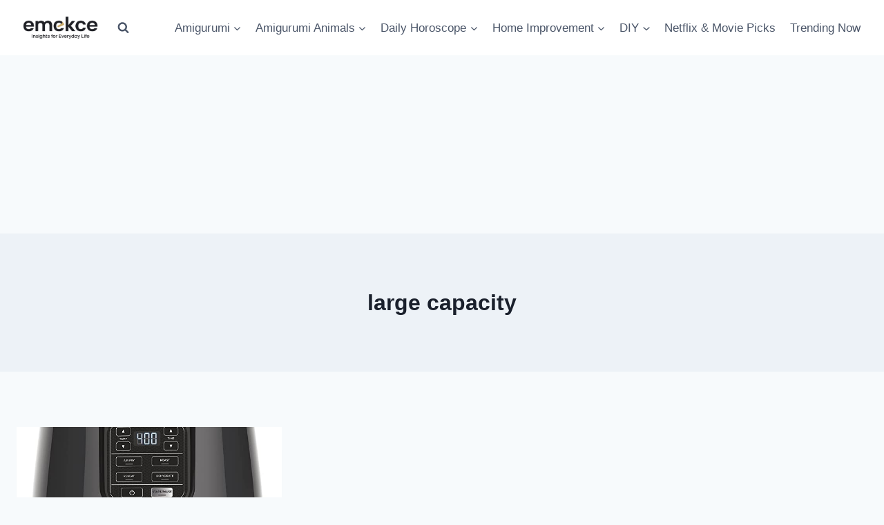

--- FILE ---
content_type: text/html; charset=utf-8
request_url: https://www.google.com/recaptcha/api2/aframe
body_size: 268
content:
<!DOCTYPE HTML><html><head><meta http-equiv="content-type" content="text/html; charset=UTF-8"></head><body><script nonce="1WxP4QvfJXZyxi4Hgbai6Q">/** Anti-fraud and anti-abuse applications only. See google.com/recaptcha */ try{var clients={'sodar':'https://pagead2.googlesyndication.com/pagead/sodar?'};window.addEventListener("message",function(a){try{if(a.source===window.parent){var b=JSON.parse(a.data);var c=clients[b['id']];if(c){var d=document.createElement('img');d.src=c+b['params']+'&rc='+(localStorage.getItem("rc::a")?sessionStorage.getItem("rc::b"):"");window.document.body.appendChild(d);sessionStorage.setItem("rc::e",parseInt(sessionStorage.getItem("rc::e")||0)+1);localStorage.setItem("rc::h",'1768982549922');}}}catch(b){}});window.parent.postMessage("_grecaptcha_ready", "*");}catch(b){}</script></body></html>